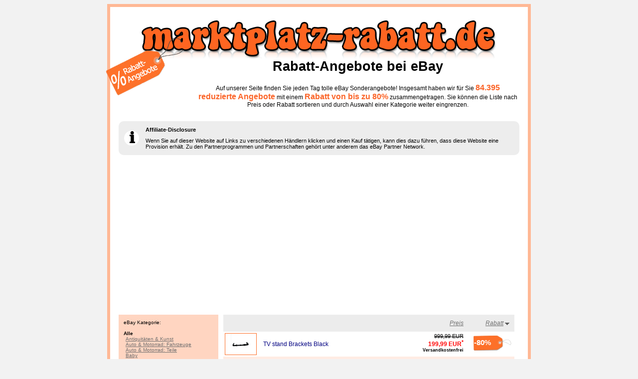

--- FILE ---
content_type: text/html; charset=iso-8859-1
request_url: https://www.marktplatz-rabatt.de/index.php?sortby=price_desc&category=99&page=8
body_size: 6278
content:
<!DOCTYPE HTML PUBLIC "-//W3C//DTD HTML 4.01 Transitional//EN"
"http://www.w3.org/TR/html4/loose.dtd"> 
<html>
<head>
<title>Rabatt-Angebote bei eBay</title>
<meta name="author" content="Elmar Denkmann">
<meta name="keywords" content="ebay rabattangebote rabatt sonderangebote reduziert prozente rabattsuche sales">
<meta name="description" content="Tag für Tag schlummern über 1 Mio. Sonderangebote mit einem Rabatt von bis zu 60 Prozent auf eBay! Mit unserem Tool finden Sie diese Angebote schnell und einfach!">
<meta name="robots" content="noarchive">
<meta http-equiv="content-type" content="text/html; charset=ISO-8859-1">
<meta http-equiv="Content-Style-Type" content="text/css">
<link rel="icon" type="image/icon" href="https://www.marktplatz-rabatt.de/favicon.ico">
<link rel="shortcut icon" type="image/icon" href="https://www.marktplatz-rabatt.de/favicon.ico">
<link rel="stylesheet" type="text/css" href="stylemain.css">




<script src="https://cloud.ccm19.de/app.js?apiKey=1acbc4b4b4275e1ab46d46e94ef44ace0d2216d1a5d15ba0&amp;domain=6203e9d162eb6b0267152c93" referrerpolicy="origin"></script>



<script async src="https://pagead2.googlesyndication.com/pagead/js/adsbygoogle.js?client=ca-pub-4273414139073679" crossorigin="anonymous"></script>
     

</head>

<body text="#000000" bgcolor="#f2f2f2" link="#0000CC" alink="#0000FF" vlink="#0000EF">


<table class="BG-BORDER" cellpadding="15" width="850" align="center">
<tr>
<td valign="top" align="center">

<a href="index.php"><img src="pics/marktplatz-rabatt_title.gif" border=0 width=712 height=77 alt="marktplatz-rabatt.de" title="marktplatz-rabatt.de" style="margin-top:10px; margin-bottom:0px;"></a>


<img src='pics/rabattbig.png' width=156 height=115 alt='Rabatt Angebote bei eBay' align='left' style='position:relative; top:-42px; left:-26px;'><h1 style='margin-top:0px;'>Rabatt-Angebote bei eBay</h1><div style='text-align:left;'><div style='text-align:center;'><p>Auf unserer Seite finden Sie jeden Tag tolle eBay Sonderangebote! Insgesamt haben wir für Sie <span class='big'>84.395 reduzierte Angebote</span> mit einem <span class='big'>Rabatt von bis zu 80%</span> zusammengetragen. Sie können die Liste nach Preis oder Rabatt sortieren und durch Auswahl einer Kategorie weiter eingrenzen.<br><br></div><table border=0 style='background-color:#EDEDED; border-radius:10px; padding:8px; margin-top:10px; margin-bottom:20px;'><tr><td><div style='font-size:30px; font-weight:bold; margin-right:10px; border:solid 0px; border-radius:50%; background-color:#ffffff; color:#000000; width:30px; height:30px; display:flex; align-items:center; justify-content:center;'>&#8505;</div></td><td style='vertical-align:top; font-size:11px; padding-left:0px; padding-right:10px;'><b>Affiliate-Disclosure</b><div style='margin-top:10px;'>Wenn Sie auf dieser Website auf Links zu verschiedenen Händlern klicken und einen Kauf tätigen, kann dies dazu führen, dass diese Website eine Provision erhält. Zu den Partnerprogrammen und Partnerschaften gehört unter anderem das eBay Partner Network.</div></td></tr></table><table border=0 cellpadding=0 cellspacing=0 width="100%"><tr><td valign="top" style="font-size:10px; background-color:#FFD5C1; padding:10px;" width=180>eBay Kategorie:<br><br><span class='nobreak'><span style='padding-left:0px;'><b>Alle</b></span></span><br><span class='nobreak'><span style='padding-left:4px;'><a href='index.php?sortby=price_desc&category=353'>Antiquitäten &amp; Kunst</a></span></span><br><span class='nobreak'><span style='padding-left:4px;'><a href='index.php?sortby=price_desc&category=9800'>Auto &amp; Motorrad: Fahrzeuge</a></span></span><br><span class='nobreak'><span style='padding-left:4px;'><a href='index.php?sortby=price_desc&category=131090'>Auto &amp; Motorrad: Teile</a></span></span><br><span class='nobreak'><span style='padding-left:4px;'><a href='index.php?sortby=price_desc&category=2984'>Baby</a></span></span><br><span class='nobreak'><span style='padding-left:4px;'><a href='index.php?sortby=price_desc&category=14339'>Bastel- &amp; Künstlerbedarf</a></span></span><br><span class='nobreak'><span style='padding-left:4px;'><a href='index.php?sortby=price_desc&category=26395'>Beauty &amp; Gesundheit</a></span></span><br><span class='nobreak'><span style='padding-left:4px;'><a href='index.php?sortby=price_desc&category=260'>Briefmarken</a></span></span><br><span class='nobreak'><span style='padding-left:4px;'><a href='index.php?sortby=price_desc&category=267'>Bücher &amp; Zeitschriften</a></span></span><br><span class='nobreak'><span style='padding-left:4px;'><a href='index.php?sortby=price_desc&category=9815'>Büro &amp; Schreibwaren</a></span></span><br><span class='nobreak'><span style='padding-left:4px;'><a href='index.php?sortby=price_desc&category=12576'>Business &amp; Industrie</a></span></span><br><span class='nobreak'><span style='padding-left:4px;'><a href='index.php?sortby=price_desc&category=58058'>Computer, Tablets &amp; Netzwerk</a></span></span><br><span class='nobreak'><span style='padding-left:4px;'><a href='index.php?sortby=price_desc&category=14308'>Feinschmecker</a></span></span><br><span class='nobreak'><span style='padding-left:4px;'><a href='index.php?sortby=price_desc&category=11232'>Filme &amp; Serien</a></span></span><br><span class='nobreak'><span style='padding-left:4px;'><a href='index.php?sortby=price_desc&category=625'>Foto &amp; Camcorder</a></span></span><br><span class='nobreak'><span style='padding-left:4px;'><a href='index.php?sortby=price_desc&category=159912'>Garten &amp; Terrasse</a></span></span><br><span class='nobreak'><span style='padding-left:4px;'><a href='index.php?sortby=price_desc&category=15032'>Handys &amp; Kommunikation</a></span></span><br><span class='nobreak'><span style='padding-left:4px;'><a href='index.php?sortby=price_desc&category=20710'>Haushaltsgeräte</a></span></span><br><span class='nobreak'><span style='padding-left:4px;'><a href='index.php?sortby=price_desc&category=1281'>Haustierbedarf</a></span></span><br><span class='nobreak'><span style='padding-left:4px;'><a href='index.php?sortby=price_desc&category=3187'>Heimwerker</a></span></span><br><span class='nobreak'><span style='padding-left:4px;'><a href='index.php?sortby=price_desc&category=10542'>Immobilien</a></span></span><br><span class='nobreak'><span style='padding-left:4px;'><a href='index.php?sortby=price_desc&category=11450'>Kleidung &amp; Accessoires</a></span></span><br><span class='nobreak'><span style='padding-left:4px;'><a href='index.php?sortby=price_desc&category=22128'>Modellbau</a></span></span><br><span class='nobreak'><span style='padding-left:4px;'><a href='index.php?sortby=price_desc&category=11700'>Möbel &amp; Wohnen</a></span></span><br><span class='nobreak'><span style='padding-left:4px;'><a href='index.php?sortby=price_desc&category=11116'>Münzen</a></span></span><br><span class='nobreak'><span style='padding-left:4px;'><a href='index.php?sortby=price_desc&category=11233'>Musik</a></span></span><br><span class='nobreak'><span style='padding-left:4px;'><a href='index.php?sortby=price_desc&category=619'>Musikinstrumente</a></span></span><br><span class='nobreak'><span style='padding-left:4px;'><a href='index.php?sortby=price_desc&category=1249'>PC- &amp; Videospiele</a></span></span><br><span class='nobreak'><span style='padding-left:4px;'><a href='index.php?sortby=price_desc&category=3252'>Reisen</a></span></span><br><span class='nobreak'><span style='padding-left:4px;'><a href='index.php?sortby=price_desc&category=1'>Sammeln &amp; Seltenes</a></span></span><br><span class='nobreak'><span style='padding-left:4px;'><a href='index.php?sortby=price_desc&category=220'>Spielzeug</a></span></span><br><span class='nobreak'><span style='padding-left:4px;'><a href='index.php?sortby=price_desc&category=888'>Sport</a></span></span><br><span class='nobreak'><span style='padding-left:4px;'><a href='index.php?sortby=price_desc&category=1305'>Tickets</a></span></span><br><span class='nobreak'><span style='padding-left:4px;'><a href='index.php?sortby=price_desc&category=293'>TV, Video &amp; Audio</a></span></span><br><span class='nobreak'><span style='padding-left:4px;'><a href='index.php?sortby=price_desc&category=281'>Uhren &amp; Schmuck</a></span></span><br><span class='nobreak'><span style='padding-left:4px;'><a href='index.php?sortby=price_desc&category=99'>Verschiedenes</a></span></span><br><br><br></td><td valign='top' style='padding-top:0px;padding-left:10px;padding-right:10px;'><table border=0 cellspacing=0 cellpadding=3 width="100%"><tr><td colspan=2 class='sorthead'>&nbsp;</td><td align='right' class='sorthead' style='padding-right:20px;'><a href="/index.php?category=0&sortby=price_desc"><em>Preis</em></a></td><td align='right' class='sorthead'><a href="/index.php?category=0&sortby=discount_asc"><em>Rabatt</em></a>&nbsp;<img src="pics/icon_down.gif" border=0 alt="Sortierung absteigend"></td></tr><tr bgcolor="#FFFFFF"><td style="padding-right:10px;"><div class="bild"><a href="https://www.ebay.de/itm/205513732483?mkrid=707-53477-19255-0&siteid=77&mkcid=1&campid=5336665996&customid=&toolid=10001&mkevt=1" target="_blank" rel="nofollow"><img src="https://i.ebayimg.com/00/s/MTAwMFgxMDAw/z/V9EAAOSwvB9oNWsX/$_10.JPG?set_id=880000500F" border=0 alt="TV stand Brackets Black" class="resize"></a></div></td><td style="padding-right:20px;"><a href="https://www.ebay.de/itm/205513732483?mkrid=707-53477-19255-0&siteid=77&mkcid=1&campid=5336665996&customid=&toolid=10001&mkevt=1" target="_blank" class="item" rel="nofollow">TV stand Brackets Black</a></td><td valign="top" style="padding-right:20px;" align="right"><span style="white-space:nowrap; text-decoration:line-through; font-size:11px;">999,99 EUR</span><br><span style="white-space:nowrap; font-weight:bold; color:red;">199,99 EUR<sup>*</sup></span><br><span style="white-space:nowrap; font-weight:bold; font-size:9px;">Versandkostenfrei</span></td><td width=76 valign="top" style="background-image:url(pics/rabatt.gif); background-repeat:no-repeat; background-position:0px 8px;"><span style="white-space:nowrap; position:relative; top:10px; left:-2px; font-weight:bold; font-size:15px; color:#FFFFFF;">-80%</span></td></tr><tr bgcolor="#FFECE3"><td style="padding-right:10px;"><div class="bild"><a href="https://www.ebay.de/itm/175388897094?mkrid=707-53477-19255-0&siteid=77&mkcid=1&campid=5336665996&customid=&toolid=10001&mkevt=1" target="_blank" rel="nofollow"><img src="https://i.ebayimg.com/00/s/MTYwMFgxNjAw/z/ojIAAOSw2DdhXAMp/$_57.JPG?set_id=8800005007" border=0 alt="Shisha Mundstück 100% echtes Carbon 30cm - Bequemes und leichtes Mundstück" class="resize"></a></div></td><td style="padding-right:20px;"><a href="https://www.ebay.de/itm/175388897094?mkrid=707-53477-19255-0&siteid=77&mkcid=1&campid=5336665996&customid=&toolid=10001&mkevt=1" target="_blank" class="item" rel="nofollow">Shisha Mundstück 100% echtes Carbon 30cm - Bequemes und leichtes Mundstück</a><br><a href="https://www.ebay.de/itm/175388897094?mkrid=707-53477-19255-0&siteid=77&mkcid=1&campid=5336665996&customid=&toolid=10001&mkevt=1" target="_blank" class="item" rel="nofollow"><span style="font-size:10px; color:#808080;">&#9989;BEQUEM &amp; FEDERLEICHT&#9989;EDLES DESIGN&#9989;PERFEKTES GE</span></a></td><td valign="top" style="padding-right:20px;" align="right"><span style="white-space:nowrap; text-decoration:line-through; font-size:11px;">9,99 EUR</span><br><span style="white-space:nowrap; font-weight:bold; color:red;">2,00 EUR<sup>*</sup></span><br><span style="white-space:nowrap; font-size:9px;">zzgl. 2,99 EUR Versand</span></td><td width=76 valign="top" style="background-image:url(pics/rabatt.gif); background-repeat:no-repeat; background-position:0px 8px;"><span style="white-space:nowrap; position:relative; top:10px; left:-2px; font-weight:bold; font-size:15px; color:#FFFFFF;">-80%</span></td></tr><tr bgcolor="#FFFFFF"><td style="padding-right:10px;"><div class="bild"><a href="https://www.ebay.de/itm/175388897103?mkrid=707-53477-19255-0&siteid=77&mkcid=1&campid=5336665996&customid=&toolid=10001&mkevt=1" target="_blank" rel="nofollow"><img src="https://i.ebayimg.com/00/s/MTYwMFgxNjAw/z/06IAAOSwnzJhHhE-/$_57.JPG?set_id=8800005007" border=0 alt="Shishaschlauch Wasserpfeife Silikonschlauch 150cm Auswahl in 26 Farben &amp; Mustern" class="resize"></a></div></td><td style="padding-right:20px;"><a href="https://www.ebay.de/itm/175388897103?mkrid=707-53477-19255-0&siteid=77&mkcid=1&campid=5336665996&customid=&toolid=10001&mkevt=1" target="_blank" class="item" rel="nofollow">Shishaschlauch Wasserpfeife Silikonschlauch 150cm Auswahl in 26 Farben &amp; Mustern</a><br><a href="https://www.ebay.de/itm/175388897103?mkrid=707-53477-19255-0&siteid=77&mkcid=1&campid=5336665996&customid=&toolid=10001&mkevt=1" target="_blank" class="item" rel="nofollow"><span style="font-size:10px; color:#808080;">&#9989; FÜR JEDE SHISHA GEEIGNET&#9989;ANTI-SCHMUTZ SILIKONSCHLAU</span></a></td><td valign="top" style="padding-right:20px;" align="right"><span style="white-space:nowrap; text-decoration:line-through; font-size:11px;">8,99 EUR</span><br><span style="white-space:nowrap; font-weight:bold; color:red;">1,89 EUR<sup>*</sup></span><br><span style="white-space:nowrap; font-size:9px;">zzgl. 2,89 EUR Versand</span></td><td width=76 valign="top" style="background-image:url(pics/rabatt.gif); background-repeat:no-repeat; background-position:0px 8px;"><span style="white-space:nowrap; position:relative; top:10px; left:-2px; font-weight:bold; font-size:15px; color:#FFFFFF;">-79%</span></td></tr><tr bgcolor="#FFECE3"><td style="padding-right:10px;"><div class="bild"><a href="https://www.ebay.de/itm/175388897096?mkrid=707-53477-19255-0&siteid=77&mkcid=1&campid=5336665996&customid=&toolid=10001&mkevt=1" target="_blank" rel="nofollow"><img src="https://i.ebayimg.com/00/s/MTYwMFgxNjAw/z/l6MAAOSw5qRhYDeX/$_57.JPG?set_id=8800005007" border=0 alt="Shisha Mundstück Glas Edles Glasmundstück aus Mundgeblasenen Kristastallglas" class="resize"></a></div></td><td style="padding-right:20px;"><a href="https://www.ebay.de/itm/175388897096?mkrid=707-53477-19255-0&siteid=77&mkcid=1&campid=5336665996&customid=&toolid=10001&mkevt=1" target="_blank" class="item" rel="nofollow">Shisha Mundstück Glas Edles Glasmundstück aus Mundgeblasenen Kristastallglas</a><br><a href="https://www.ebay.de/itm/175388897096?mkrid=707-53477-19255-0&siteid=77&mkcid=1&campid=5336665996&customid=&toolid=10001&mkevt=1" target="_blank" class="item" rel="nofollow"><span style="font-size:10px; color:#808080;">&#9989;MASSIVES MUNDSTÜCK&#9989;UNIVERSAL GEEIGNET&#9989;EDLES DE</span></a></td><td valign="top" style="padding-right:20px;" align="right"><span style="white-space:nowrap; text-decoration:line-through; font-size:11px;">9,99 EUR</span><br><span style="white-space:nowrap; font-weight:bold; color:red;">2,10 EUR<sup>*</sup></span><br><span style="white-space:nowrap; font-size:9px;">zzgl. 2,99 EUR Versand</span></td><td width=76 valign="top" style="background-image:url(pics/rabatt.gif); background-repeat:no-repeat; background-position:0px 8px;"><span style="white-space:nowrap; position:relative; top:10px; left:-2px; font-weight:bold; font-size:15px; color:#FFFFFF;">-79%</span></td></tr><tr bgcolor="#FFFFFF"><td style="padding-right:10px;"><div class="bild"><a href="https://www.ebay.de/itm/175388897093?mkrid=707-53477-19255-0&siteid=77&mkcid=1&campid=5336665996&customid=&toolid=10001&mkevt=1" target="_blank" rel="nofollow"><img src="https://i.ebayimg.com/00/s/MTUwMFgxNTAw/z/ry8AAOSwmGxhXDBc/$_57.JPG?set_id=8800005007" border=0 alt="Shisha Mundstück Aluminium -Bequemes &amp; edles X-Cut Mundstück 30cm Shisha Zubehör" class="resize"></a></div></td><td style="padding-right:20px;"><a href="https://www.ebay.de/itm/175388897093?mkrid=707-53477-19255-0&siteid=77&mkcid=1&campid=5336665996&customid=&toolid=10001&mkevt=1" target="_blank" class="item" rel="nofollow">Shisha Mundstück Aluminium -Bequemes &amp; edles X-Cut Mundstück 30cm Shisha Zubehör</a></td><td valign="top" style="padding-right:20px;" align="right"><span style="white-space:nowrap; text-decoration:line-through; font-size:11px;">9,99 EUR</span><br><span style="white-space:nowrap; font-weight:bold; color:red;">2,10 EUR<sup>*</sup></span><br><span style="white-space:nowrap; font-size:9px;">zzgl. 2,99 EUR Versand</span></td><td width=76 valign="top" style="background-image:url(pics/rabatt.gif); background-repeat:no-repeat; background-position:0px 8px;"><span style="white-space:nowrap; position:relative; top:10px; left:-2px; font-weight:bold; font-size:15px; color:#FFFFFF;">-79%</span></td></tr><tr bgcolor="#FFECE3"><td style="padding-right:10px;"><div class="bild"><a href="https://www.ebay.de/itm/175388897092?mkrid=707-53477-19255-0&siteid=77&mkcid=1&campid=5336665996&customid=&toolid=10001&mkevt=1" target="_blank" rel="nofollow"><img src="https://i.ebayimg.com/00/s/MTUwMFgxNTAw/z/lLIAAOSwLsljX4f-/$_57.JPG?set_id=8800005007" border=0 alt="Shisha Phunnel Stopfen mit Lochstecher 2in1 Edles Epoxidharz mit Edelstahl" class="resize"></a></div></td><td style="padding-right:20px;"><a href="https://www.ebay.de/itm/175388897092?mkrid=707-53477-19255-0&siteid=77&mkcid=1&campid=5336665996&customid=&toolid=10001&mkevt=1" target="_blank" class="item" rel="nofollow">Shisha Phunnel Stopfen mit Lochstecher 2in1 Edles Epoxidharz mit Edelstahl</a></td><td valign="top" style="padding-right:20px;" align="right"><span style="white-space:nowrap; text-decoration:line-through; font-size:11px;">4,99 EUR</span><br><span style="white-space:nowrap; font-weight:bold; color:red;">1,05 EUR<sup>*</sup></span><br><span style="white-space:nowrap; font-size:9px;">zzgl. 2,99 EUR Versand</span></td><td width=76 valign="top" style="background-image:url(pics/rabatt.gif); background-repeat:no-repeat; background-position:0px 8px;"><span style="white-space:nowrap; position:relative; top:10px; left:-2px; font-weight:bold; font-size:15px; color:#FFFFFF;">-79%</span></td></tr><tr bgcolor="#FFFFFF"><td style="padding-right:10px;"><div class="bild"><a href="https://www.ebay.de/itm/175388897084?mkrid=707-53477-19255-0&siteid=77&mkcid=1&campid=5336665996&customid=&toolid=10001&mkevt=1" target="_blank" rel="nofollow"><img src="https://i.ebayimg.com/00/s/MTYwMFgxNjAw/z/MVkAAOSwx1BhWswd/$_57.JPG?set_id=8800005007" border=0 alt="Shisha Mundstück aus edlem Epoxidharz Shisha-Hygienemundstück Wiederverwendbar" class="resize"></a></div></td><td style="padding-right:20px;"><a href="https://www.ebay.de/itm/175388897084?mkrid=707-53477-19255-0&siteid=77&mkcid=1&campid=5336665996&customid=&toolid=10001&mkevt=1" target="_blank" class="item" rel="nofollow">Shisha Mundstück aus edlem Epoxidharz Shisha-Hygienemundstück Wiederverwendbar</a><br><a href="https://www.ebay.de/itm/175388897084?mkrid=707-53477-19255-0&siteid=77&mkcid=1&campid=5336665996&customid=&toolid=10001&mkevt=1" target="_blank" class="item" rel="nofollow"><span style="font-size:10px; color:#808080;">&#9989;HYGIENISCHER GENUSS&#9989;FÜR JEDES MUNDSTÜCK GEEIGNET</span></a></td><td valign="top" style="padding-right:20px;" align="right"><span style="white-space:nowrap; text-decoration:line-through; font-size:11px;">7,99 EUR</span><br><span style="white-space:nowrap; font-weight:bold; color:red;">1,68 EUR<sup>*</sup></span><br><span style="white-space:nowrap; font-size:9px;">zzgl. 2,99 EUR Versand</span></td><td width=76 valign="top" style="background-image:url(pics/rabatt.gif); background-repeat:no-repeat; background-position:0px 8px;"><span style="white-space:nowrap; position:relative; top:10px; left:-2px; font-weight:bold; font-size:15px; color:#FFFFFF;">-79%</span></td></tr><tr bgcolor="#FFECE3"><td style="padding-right:10px;"><div class="bild"><a href="https://www.ebay.de/itm/175388897079?mkrid=707-53477-19255-0&siteid=77&mkcid=1&campid=5336665996&customid=&toolid=10001&mkevt=1" target="_blank" rel="nofollow"><img src="https://i.ebayimg.com/00/s/MTUwMFgxNTAw/z/r04AAOSwWNBi48bu/$_57.JPG?set_id=8800005007" border=0 alt="Shisha Kopf Set Glasierter Premium Shisha Kopf made with love in der EU" class="resize"></a></div></td><td style="padding-right:20px;"><a href="https://www.ebay.de/itm/175388897079?mkrid=707-53477-19255-0&siteid=77&mkcid=1&campid=5336665996&customid=&toolid=10001&mkevt=1" target="_blank" class="item" rel="nofollow">Shisha Kopf Set Glasierter Premium Shisha Kopf made with love in der EU</a><br><a href="https://www.ebay.de/itm/175388897079?mkrid=707-53477-19255-0&siteid=77&mkcid=1&campid=5336665996&customid=&toolid=10001&mkevt=1" target="_blank" class="item" rel="nofollow"><span style="font-size:10px; color:#808080;">&#9989;ECHTE HANDARBEIT&#9989;120 MIN RIESIGE RAUCHWOLKEN</span></a></td><td valign="top" style="padding-right:20px;" align="right"><span style="white-space:nowrap; text-decoration:line-through; font-size:11px;">19,99 EUR</span><br><span style="white-space:nowrap; font-weight:bold; color:red;">4,20 EUR<sup>*</sup></span><br><span style="white-space:nowrap; font-size:9px;">zzgl. 3,99 EUR Versand</span></td><td width=76 valign="top" style="background-image:url(pics/rabatt.gif); background-repeat:no-repeat; background-position:0px 8px;"><span style="white-space:nowrap; position:relative; top:10px; left:-2px; font-weight:bold; font-size:15px; color:#FFFFFF;">-79%</span></td></tr><tr bgcolor="#FFFFFF"><td style="padding-right:10px;"><div class="bild"><a href="https://www.ebay.de/itm/175388897061?mkrid=707-53477-19255-0&siteid=77&mkcid=1&campid=5336665996&customid=&toolid=10001&mkevt=1" target="_blank" rel="nofollow"><img src="https://i.ebayimg.com/00/s/MTYwMFgxNjAw/z/IqYAAOSwTAxheTww/$_57.JPG?set_id=8800005007" border=0 alt="Shisha Sieb für Tonkopf &amp; Steinkopf perfekt geeignet -Shisha Kopf Sieb Edelstahl" class="resize"></a></div></td><td style="padding-right:20px;"><a href="https://www.ebay.de/itm/175388897061?mkrid=707-53477-19255-0&siteid=77&mkcid=1&campid=5336665996&customid=&toolid=10001&mkevt=1" target="_blank" class="item" rel="nofollow">Shisha Sieb für Tonkopf &amp; Steinkopf perfekt geeignet -Shisha Kopf Sieb Edelstahl</a><br><a href="https://www.ebay.de/itm/175388897061?mkrid=707-53477-19255-0&siteid=77&mkcid=1&campid=5336665996&customid=&toolid=10001&mkevt=1" target="_blank" class="item" rel="nofollow"><span style="font-size:10px; color:#808080;">MEGA SALE! APRIL AKTION! NUR SOLANGE DER VORRAT REICHT!</span></a></td><td valign="top" style="padding-right:20px;" align="right"><span style="white-space:nowrap; text-decoration:line-through; font-size:11px;">4,99 EUR</span><br><span style="white-space:nowrap; font-weight:bold; color:red;">1,05 EUR<sup>*</sup></span><br><span style="white-space:nowrap; font-size:9px;">zzgl. 2,99 EUR Versand</span></td><td width=76 valign="top" style="background-image:url(pics/rabatt.gif); background-repeat:no-repeat; background-position:0px 8px;"><span style="white-space:nowrap; position:relative; top:10px; left:-2px; font-weight:bold; font-size:15px; color:#FFFFFF;">-79%</span></td></tr><tr bgcolor="#FFECE3"><td style="padding-right:10px;"><div class="bild"><a href="https://www.ebay.de/itm/175388897051?mkrid=707-53477-19255-0&siteid=77&mkcid=1&campid=5336665996&customid=&toolid=10001&mkevt=1" target="_blank" rel="nofollow"><img src="https://i.ebayimg.com/00/s/MTUwMFgxNTAw/z/O-wAAOSwS0Ni48IB/$_57.JPG?set_id=8800005007" border=0 alt="Shisha Kopf Phunnel  Glasierter Premium Phunnel Kopf mit gratis Shisha Zubehör" class="resize"></a></div></td><td style="padding-right:20px;"><a href="https://www.ebay.de/itm/175388897051?mkrid=707-53477-19255-0&siteid=77&mkcid=1&campid=5336665996&customid=&toolid=10001&mkevt=1" target="_blank" class="item" rel="nofollow">Shisha Kopf Phunnel  Glasierter Premium Phunnel Kopf mit gratis Shisha Zubehör</a><br><a href="https://www.ebay.de/itm/175388897051?mkrid=707-53477-19255-0&siteid=77&mkcid=1&campid=5336665996&customid=&toolid=10001&mkevt=1" target="_blank" class="item" rel="nofollow"><span style="font-size:10px; color:#808080;">&#9989;geniale Rauchentwicklung&#9989;Made with Love in der EU</span></a></td><td valign="top" style="padding-right:20px;" align="right"><span style="white-space:nowrap; text-decoration:line-through; font-size:11px;">24,99 EUR</span><br><span style="white-space:nowrap; font-weight:bold; color:red;">5,25 EUR<sup>*</sup></span><br><span style="white-space:nowrap; font-size:9px;">zzgl. 3,99 EUR Versand</span></td><td width=76 valign="top" style="background-image:url(pics/rabatt.gif); background-repeat:no-repeat; background-position:0px 8px;"><span style="white-space:nowrap; position:relative; top:10px; left:-2px; font-weight:bold; font-size:15px; color:#FFFFFF;">-79%</span></td></tr><tr bgcolor="#FFFFFF"><td style="padding-right:10px;"><div class="bild"><a href="https://www.ebay.de/itm/386976551353?mkrid=707-53477-19255-0&siteid=77&mkcid=1&campid=5336665996&customid=&toolid=10001&mkevt=1" target="_blank" rel="nofollow"><img src="https://i.ebayimg.com/00/s/OTYwWDcyMA==/z/rdgAAOSwl9ZkCMZ7/$_57.JPG?set_id=880000500F" border=0 alt="Disney Eiskönigin - Frozen - 3D Rucksack,  Tasche Größe: 31x25x10 cm" class="resize"></a></div></td><td style="padding-right:20px;"><a href="https://www.ebay.de/itm/386976551353?mkrid=707-53477-19255-0&siteid=77&mkcid=1&campid=5336665996&customid=&toolid=10001&mkevt=1" target="_blank" class="item" rel="nofollow">Disney Eiskönigin - Frozen - 3D Rucksack,  Tasche Größe: 31x25x10 cm</a></td><td valign="top" style="padding-right:20px;" align="right"><span style="white-space:nowrap; text-decoration:line-through; font-size:11px;">24,99 EUR</span><br><span style="white-space:nowrap; font-weight:bold; color:red;">6,25 EUR<sup>*</sup></span><br><span style="white-space:nowrap; font-size:9px;">zzgl. 5,69 EUR Versand</span></td><td width=76 valign="top" style="background-image:url(pics/rabatt.gif); background-repeat:no-repeat; background-position:0px 8px;"><span style="white-space:nowrap; position:relative; top:10px; left:-2px; font-weight:bold; font-size:15px; color:#FFFFFF;">-75%</span></td></tr><tr bgcolor="#FFECE3"><td style="padding-right:10px;"><div class="bild"><a href="https://www.ebay.de/itm/386839099364?mkrid=707-53477-19255-0&siteid=77&mkcid=1&campid=5336665996&customid=&toolid=10001&mkevt=1" target="_blank" rel="nofollow"><img src="https://i.ebayimg.com/00/s/MTMzNFgxNjAw/z/5xQAAOSwXWtl6MBo/$_57.PNG?set_id=880000500F" border=0 alt="Disney - Princess - Kinder Plüsch Rucksack - 26 x 33 cm - 100 % Polyester" class="resize"></a></div></td><td style="padding-right:20px;"><a href="https://www.ebay.de/itm/386839099364?mkrid=707-53477-19255-0&siteid=77&mkcid=1&campid=5336665996&customid=&toolid=10001&mkevt=1" target="_blank" class="item" rel="nofollow">Disney - Princess - Kinder Plüsch Rucksack - 26 x 33 cm - 100 % Polyester</a></td><td valign="top" style="padding-right:20px;" align="right"><span style="white-space:nowrap; text-decoration:line-through; font-size:11px;">9,99 EUR</span><br><span style="white-space:nowrap; font-weight:bold; color:red;">2,50 EUR<sup>*</sup></span><br><span style="white-space:nowrap; font-size:9px;">zzgl. 5,69 EUR Versand</span></td><td width=76 valign="top" style="background-image:url(pics/rabatt.gif); background-repeat:no-repeat; background-position:0px 8px;"><span style="white-space:nowrap; position:relative; top:10px; left:-2px; font-weight:bold; font-size:15px; color:#FFFFFF;">-75%</span></td></tr><tr bgcolor="#FFFFFF"><td style="padding-right:10px;"><div class="bild"><a href="https://www.ebay.de/itm/386839085201?mkrid=707-53477-19255-0&siteid=77&mkcid=1&campid=5336665996&customid=&toolid=10001&mkevt=1" target="_blank" rel="nofollow"><img src="https://i.ebayimg.com/00/s/MTYwMFgxNjAw/z/qEUAAOSwyvZl6L7t/$_57.PNG?set_id=880000500F" border=0 alt="Disney - Cars - Kinder Plüsch Rucksack - 26 x 33 cm - 100 % Polyester" class="resize"></a></div></td><td style="padding-right:20px;"><a href="https://www.ebay.de/itm/386839085201?mkrid=707-53477-19255-0&siteid=77&mkcid=1&campid=5336665996&customid=&toolid=10001&mkevt=1" target="_blank" class="item" rel="nofollow">Disney - Cars - Kinder Plüsch Rucksack - 26 x 33 cm - 100 % Polyester</a></td><td valign="top" style="padding-right:20px;" align="right"><span style="white-space:nowrap; text-decoration:line-through; font-size:11px;">9,99 EUR</span><br><span style="white-space:nowrap; font-weight:bold; color:red;">2,50 EUR<sup>*</sup></span><br><span style="white-space:nowrap; font-size:9px;">zzgl. 5,69 EUR Versand</span></td><td width=76 valign="top" style="background-image:url(pics/rabatt.gif); background-repeat:no-repeat; background-position:0px 8px;"><span style="white-space:nowrap; position:relative; top:10px; left:-2px; font-weight:bold; font-size:15px; color:#FFFFFF;">-75%</span></td></tr><tr bgcolor="#FFECE3"><td style="padding-right:10px;"><div class="bild"><a href="https://www.ebay.de/itm/386839058371?mkrid=707-53477-19255-0&siteid=77&mkcid=1&campid=5336665996&customid=&toolid=10001&mkevt=1" target="_blank" rel="nofollow"><img src="https://i.ebayimg.com/00/s/MTYwMFgxMzY4/z/pToAAOSwzaBl6L2y/$_57.PNG?set_id=880000500F" border=0 alt="Nickelodeon - Minions - Kinder Rucksack - inkl. Schreibset - 100 % Polyester" class="resize"></a></div></td><td style="padding-right:20px;"><a href="https://www.ebay.de/itm/386839058371?mkrid=707-53477-19255-0&siteid=77&mkcid=1&campid=5336665996&customid=&toolid=10001&mkevt=1" target="_blank" class="item" rel="nofollow">Nickelodeon - Minions - Kinder Rucksack - inkl. Schreibset - 100 % Polyester</a></td><td valign="top" style="padding-right:20px;" align="right"><span style="white-space:nowrap; text-decoration:line-through; font-size:11px;">9,99 EUR</span><br><span style="white-space:nowrap; font-weight:bold; color:red;">2,50 EUR<sup>*</sup></span><br><span style="white-space:nowrap; font-size:9px;">zzgl. 5,69 EUR Versand</span></td><td width=76 valign="top" style="background-image:url(pics/rabatt.gif); background-repeat:no-repeat; background-position:0px 8px;"><span style="white-space:nowrap; position:relative; top:10px; left:-2px; font-weight:bold; font-size:15px; color:#FFFFFF;">-75%</span></td></tr><tr bgcolor="#FFFFFF"><td style="padding-right:10px;"><div class="bild"><a href="https://www.ebay.de/itm/386839042253?mkrid=707-53477-19255-0&siteid=77&mkcid=1&campid=5336665996&customid=&toolid=10001&mkevt=1" target="_blank" rel="nofollow"><img src="https://i.ebayimg.com/00/s/NzUwWDcyMA==/z/Jb0AAOSwXPpl6LxU/$_57.PNG?set_id=880000500F" border=0 alt="Disney - Minnie Maus - Kinder Rucksack - inkl. Schreibset - 100 % Polyester" class="resize"></a></div></td><td style="padding-right:20px;"><a href="https://www.ebay.de/itm/386839042253?mkrid=707-53477-19255-0&siteid=77&mkcid=1&campid=5336665996&customid=&toolid=10001&mkevt=1" target="_blank" class="item" rel="nofollow">Disney - Minnie Maus - Kinder Rucksack - inkl. Schreibset - 100 % Polyester</a></td><td valign="top" style="padding-right:20px;" align="right"><span style="white-space:nowrap; text-decoration:line-through; font-size:11px;">9,99 EUR</span><br><span style="white-space:nowrap; font-weight:bold; color:red;">2,50 EUR<sup>*</sup></span><br><span style="white-space:nowrap; font-size:9px;">zzgl. 5,69 EUR Versand</span></td><td width=76 valign="top" style="background-image:url(pics/rabatt.gif); background-repeat:no-repeat; background-position:0px 8px;"><span style="white-space:nowrap; position:relative; top:10px; left:-2px; font-weight:bold; font-size:15px; color:#FFFFFF;">-75%</span></td></tr><tr bgcolor="#FFECE3"><td style="padding-right:10px;"><div class="bild"><a href="https://www.ebay.de/itm/386839031008?mkrid=707-53477-19255-0&siteid=77&mkcid=1&campid=5336665996&customid=&toolid=10001&mkevt=1" target="_blank" rel="nofollow"><img src="https://i.ebayimg.com/00/s/NzkyWDcxOA==/z/cE4AAOSwjWNl6LtS/$_57.JPG?set_id=880000500F" border=0 alt="Disney - Soy Luna - Kinder Rucksack - Größe 31 x 26 cm - 100 % Polyester" class="resize"></a></div></td><td style="padding-right:20px;"><a href="https://www.ebay.de/itm/386839031008?mkrid=707-53477-19255-0&siteid=77&mkcid=1&campid=5336665996&customid=&toolid=10001&mkevt=1" target="_blank" class="item" rel="nofollow">Disney - Soy Luna - Kinder Rucksack - Größe 31 x 26 cm - 100 % Polyester</a></td><td valign="top" style="padding-right:20px;" align="right"><span style="white-space:nowrap; text-decoration:line-through; font-size:11px;">9,99 EUR</span><br><span style="white-space:nowrap; font-weight:bold; color:red;">2,50 EUR<sup>*</sup></span><br><span style="white-space:nowrap; font-size:9px;">zzgl. 5,69 EUR Versand</span></td><td width=76 valign="top" style="background-image:url(pics/rabatt.gif); background-repeat:no-repeat; background-position:0px 8px;"><span style="white-space:nowrap; position:relative; top:10px; left:-2px; font-weight:bold; font-size:15px; color:#FFFFFF;">-75%</span></td></tr><tr bgcolor="#FFFFFF"><td style="padding-right:10px;"><div class="bild"><a href="https://www.ebay.de/itm/386838944509?mkrid=707-53477-19255-0&siteid=77&mkcid=1&campid=5336665996&customid=&toolid=10001&mkevt=1" target="_blank" rel="nofollow"><img src="https://i.ebayimg.com/00/s/MTYwMFgxMjEx/z/0YgAAOSwfwJl6LGd/$_57.JPG?set_id=880000500F" border=0 alt="Disney - Frozen -  Rucksack/ Schultasche - Größe 37 cm x 27 cm - 100 % Polyester" class="resize"></a></div></td><td style="padding-right:20px;"><a href="https://www.ebay.de/itm/386838944509?mkrid=707-53477-19255-0&siteid=77&mkcid=1&campid=5336665996&customid=&toolid=10001&mkevt=1" target="_blank" class="item" rel="nofollow">Disney - Frozen -  Rucksack/ Schultasche - Größe 37 cm x 27 cm - 100 % Polyester</a></td><td valign="top" style="padding-right:20px;" align="right"><span style="white-space:nowrap; text-decoration:line-through; font-size:11px;">19,99 EUR</span><br><span style="white-space:nowrap; font-weight:bold; color:red;">5,00 EUR<sup>*</sup></span><br><span style="white-space:nowrap; font-size:9px;">zzgl. 5,69 EUR Versand</span></td><td width=76 valign="top" style="background-image:url(pics/rabatt.gif); background-repeat:no-repeat; background-position:0px 8px;"><span style="white-space:nowrap; position:relative; top:10px; left:-2px; font-weight:bold; font-size:15px; color:#FFFFFF;">-75%</span></td></tr><tr bgcolor="#FFECE3"><td style="padding-right:10px;"><div class="bild"><a href="https://www.ebay.de/itm/386837919261?mkrid=707-53477-19255-0&siteid=77&mkcid=1&campid=5336665996&customid=&toolid=10001&mkevt=1" target="_blank" rel="nofollow"><img src="https://i.ebayimg.com/00/s/MTYwMFgxMjgz/z/EzcAAOSw99ll6D0p/$_57.JPG?set_id=880000500F" border=0 alt="Disney - Cars -  Rucksack/ Schultasche - Größe 37 cm x 27 cm - 100 % Polyester" class="resize"></a></div></td><td style="padding-right:20px;"><a href="https://www.ebay.de/itm/386837919261?mkrid=707-53477-19255-0&siteid=77&mkcid=1&campid=5336665996&customid=&toolid=10001&mkevt=1" target="_blank" class="item" rel="nofollow">Disney - Cars -  Rucksack/ Schultasche - Größe 37 cm x 27 cm - 100 % Polyester</a></td><td valign="top" style="padding-right:20px;" align="right"><span style="white-space:nowrap; text-decoration:line-through; font-size:11px;">19,99 EUR</span><br><span style="white-space:nowrap; font-weight:bold; color:red;">5,00 EUR<sup>*</sup></span><br><span style="white-space:nowrap; font-size:9px;">zzgl. 5,69 EUR Versand</span></td><td width=76 valign="top" style="background-image:url(pics/rabatt.gif); background-repeat:no-repeat; background-position:0px 8px;"><span style="white-space:nowrap; position:relative; top:10px; left:-2px; font-weight:bold; font-size:15px; color:#FFFFFF;">-75%</span></td></tr><tr bgcolor="#FFFFFF"><td style="padding-right:10px;"><div class="bild"><a href="https://www.ebay.de/itm/385467268839?mkrid=707-53477-19255-0&siteid=77&mkcid=1&campid=5336665996&customid=&toolid=10001&mkevt=1" target="_blank" rel="nofollow"><img src="https://i.ebayimg.com/00/s/OTYwWDcyMA==/z/nA8AAOSwMVFkCM1L/$_57.JPG?set_id=880000500F" border=0 alt="Disney  - Princess - 3D Kinder Rucksack,  Tasche - Größe: 31x25x10 cm" class="resize"></a></div></td><td style="padding-right:20px;"><a href="https://www.ebay.de/itm/385467268839?mkrid=707-53477-19255-0&siteid=77&mkcid=1&campid=5336665996&customid=&toolid=10001&mkevt=1" target="_blank" class="item" rel="nofollow">Disney  - Princess - 3D Kinder Rucksack,  Tasche - Größe: 31x25x10 cm</a></td><td valign="top" style="padding-right:20px;" align="right"><span style="white-space:nowrap; text-decoration:line-through; font-size:11px;">14,99 EUR</span><br><span style="white-space:nowrap; font-weight:bold; color:red;">3,75 EUR<sup>*</sup></span><br><span style="white-space:nowrap; font-size:9px;">zzgl. 5,69 EUR Versand</span></td><td width=76 valign="top" style="background-image:url(pics/rabatt.gif); background-repeat:no-repeat; background-position:0px 8px;"><span style="white-space:nowrap; position:relative; top:10px; left:-2px; font-weight:bold; font-size:15px; color:#FFFFFF;">-75%</span></td></tr><tr bgcolor="#FFECE3"><td style="padding-right:10px;"><div class="bild"><a href="https://www.ebay.de/itm/385465205533?mkrid=707-53477-19255-0&siteid=77&mkcid=1&campid=5336665996&customid=&toolid=10001&mkevt=1" target="_blank" rel="nofollow"><img src="https://i.ebayimg.com/00/s/NzIwWDk2MA==/z/DLkAAOSwkMNkB6Jg/$_57.JPG?set_id=880000500F" border=0 alt="Marvel - Avengers - 3D Kinder Rucksack - Größe 31x25x10 cm 100% Polyester" class="resize"></a></div></td><td style="padding-right:20px;"><a href="https://www.ebay.de/itm/385465205533?mkrid=707-53477-19255-0&siteid=77&mkcid=1&campid=5336665996&customid=&toolid=10001&mkevt=1" target="_blank" class="item" rel="nofollow">Marvel - Avengers - 3D Kinder Rucksack - Größe 31x25x10 cm 100% Polyester</a></td><td valign="top" style="padding-right:20px;" align="right"><span style="white-space:nowrap; text-decoration:line-through; font-size:11px;">14,99 EUR</span><br><span style="white-space:nowrap; font-weight:bold; color:red;">3,75 EUR<sup>*</sup></span><br><span style="white-space:nowrap; font-size:9px;">zzgl. 5,69 EUR Versand</span></td><td width=76 valign="top" style="background-image:url(pics/rabatt.gif); background-repeat:no-repeat; background-position:0px 8px;"><span style="white-space:nowrap; position:relative; top:10px; left:-2px; font-weight:bold; font-size:15px; color:#FFFFFF;">-75%</span></td></tr><tr bgcolor="#FFFFFF"><td style="padding-right:10px;"><div class="bild"><a href="https://www.ebay.de/itm/385465165499?mkrid=707-53477-19255-0&siteid=77&mkcid=1&campid=5336665996&customid=&toolid=10001&mkevt=1" target="_blank" rel="nofollow"><img src="https://i.ebayimg.com/00/s/NzIwWDcwNg==/z/P44AAOSwjzhkB32S/$_57.JPG?set_id=880000500F" border=0 alt="Disney - Princess -  Kinder Rucksack/ Tasche - Größe 30x25x12 cm" class="resize"></a></div></td><td style="padding-right:20px;"><a href="https://www.ebay.de/itm/385465165499?mkrid=707-53477-19255-0&siteid=77&mkcid=1&campid=5336665996&customid=&toolid=10001&mkevt=1" target="_blank" class="item" rel="nofollow">Disney - Princess -  Kinder Rucksack/ Tasche - Größe 30x25x12 cm</a></td><td valign="top" style="padding-right:20px;" align="right"><span style="white-space:nowrap; text-decoration:line-through; font-size:11px;">14,99 EUR</span><br><span style="white-space:nowrap; font-weight:bold; color:red;">3,75 EUR<sup>*</sup></span><br><span style="white-space:nowrap; font-size:9px;">zzgl. 5,69 EUR Versand</span></td><td width=76 valign="top" style="background-image:url(pics/rabatt.gif); background-repeat:no-repeat; background-position:0px 8px;"><span style="white-space:nowrap; position:relative; top:10px; left:-2px; font-weight:bold; font-size:15px; color:#FFFFFF;">-75%</span></td></tr><tr bgcolor="#FFECE3"><td style="padding-right:10px;"><div class="bild"><a href="https://www.ebay.de/itm/317638628950?mkrid=707-53477-19255-0&siteid=77&mkcid=1&campid=5336665996&customid=&toolid=10001&mkevt=1" target="_blank" rel="nofollow"><img src="https://i.ebayimg.com/00/s/ODAwWDgwMA==/z/~d4AAeSwdstpNvIF/$_1.JPG?set_id=880000500F" border=0 alt="Christmas Geschenktüte Gift Bag Tüte Box für Weihnachten Geschentasche" class="resize"></a></div></td><td style="padding-right:20px;"><a href="https://www.ebay.de/itm/317638628950?mkrid=707-53477-19255-0&siteid=77&mkcid=1&campid=5336665996&customid=&toolid=10001&mkevt=1" target="_blank" class="item" rel="nofollow">Christmas Geschenktüte Gift Bag Tüte Box für Weihnachten Geschentasche</a></td><td valign="top" style="padding-right:20px;" align="right"><span style="white-space:nowrap; text-decoration:line-through; font-size:11px;">46,99 EUR</span><br><span style="white-space:nowrap; font-weight:bold; color:red;">11,69 EUR<sup>*</sup></span><br><span style="white-space:nowrap; font-weight:bold; font-size:9px;">Versandkostenfrei</span></td><td width=76 valign="top" style="background-image:url(pics/rabatt.gif); background-repeat:no-repeat; background-position:0px 8px;"><span style="white-space:nowrap; position:relative; top:10px; left:-2px; font-weight:bold; font-size:15px; color:#FFFFFF;">-75%</span></td></tr><tr bgcolor="#FFFFFF"><td style="padding-right:10px;"><div class="bild"><a href="https://www.ebay.de/itm/136794082756?mkrid=707-53477-19255-0&siteid=77&mkcid=1&campid=5336665996&customid=&toolid=10001&mkevt=1" target="_blank" rel="nofollow"><img src="https://i.ebayimg.com/00/s/MTUwMFgxMDEx/z/~LMAAeSwKQNpKVae/$_10.JPG?set_id=880000500F" border=0 alt="Induktions Bluetooth Lautsprecher mit RGB,  Bluetooth 5.3 Non-Slip Base Tech Gift" class="resize"></a></div></td><td style="padding-right:20px;"><a href="https://www.ebay.de/itm/136794082756?mkrid=707-53477-19255-0&siteid=77&mkcid=1&campid=5336665996&customid=&toolid=10001&mkevt=1" target="_blank" class="item" rel="nofollow">Induktions Bluetooth Lautsprecher mit RGB,  Bluetooth 5.3 Non-Slip Base Tech Gift</a></td><td valign="top" style="padding-right:20px;" align="right"><span style="white-space:nowrap; text-decoration:line-through; font-size:11px;">99,99 EUR</span><br><span style="white-space:nowrap; font-weight:bold; color:red;">25,00 EUR<sup>*</sup></span><br><span style="white-space:nowrap; font-weight:bold; font-size:9px;">Versandkostenfrei</span></td><td width=76 valign="top" style="background-image:url(pics/rabatt.gif); background-repeat:no-repeat; background-position:0px 8px;"><span style="white-space:nowrap; position:relative; top:10px; left:-2px; font-weight:bold; font-size:15px; color:#FFFFFF;">-75%</span></td></tr><tr bgcolor="#FFECE3"><td style="padding-right:10px;"><div class="bild"><a href="https://www.ebay.de/itm/317638658767?mkrid=707-53477-19255-0&siteid=77&mkcid=1&campid=5336665996&customid=&toolid=10001&mkevt=1" target="_blank" rel="nofollow"><img src="https://i.ebayimg.com/00/s/MTYwMFgxNjAw/z/zpUAAeSwQIRpNvIs/$_1.JPG?set_id=880000500F" border=0 alt="6&#8211;32 Stück Weihnachtsthema-Partyzubehör Weihnachten Papiertüte Geschenktüte" class="resize"></a></div></td><td style="padding-right:20px;"><a href="https://www.ebay.de/itm/317638658767?mkrid=707-53477-19255-0&siteid=77&mkcid=1&campid=5336665996&customid=&toolid=10001&mkevt=1" target="_blank" class="item" rel="nofollow">6&#8211;32 Stück Weihnachtsthema-Partyzubehör Weihnachten Papiertüte Geschenktüte</a></td><td valign="top" style="padding-right:20px;" align="right"><span style="white-space:nowrap; text-decoration:line-through; font-size:11px;">66,99 EUR</span><br><span style="white-space:nowrap; font-weight:bold; color:red;">17,09 EUR<sup>*</sup></span><br><span style="white-space:nowrap; font-weight:bold; font-size:9px;">Versandkostenfrei</span></td><td width=76 valign="top" style="background-image:url(pics/rabatt.gif); background-repeat:no-repeat; background-position:0px 8px;"><span style="white-space:nowrap; position:relative; top:10px; left:-2px; font-weight:bold; font-size:15px; color:#FFFFFF;">-74%</span></td></tr><tr bgcolor="#FFFFFF"><td style="padding-right:10px;"><div class="bild"><a href="https://www.ebay.de/itm/136794018777?mkrid=707-53477-19255-0&siteid=77&mkcid=1&campid=5336665996&customid=&toolid=10001&mkevt=1" target="_blank" rel="nofollow"><img src="https://i.ebayimg.com/00/s/MTUwMFgxMDE3/z/z2IAAeSwy5BpKVMV/$_10.JPG?set_id=880000500F" border=0 alt="Induktions Bluetooth Lautsprecher mit RGB &#8211; For 4-13 Inch Smartphones" class="resize"></a></div></td><td style="padding-right:20px;"><a href="https://www.ebay.de/itm/136794018777?mkrid=707-53477-19255-0&siteid=77&mkcid=1&campid=5336665996&customid=&toolid=10001&mkevt=1" target="_blank" class="item" rel="nofollow">Induktions Bluetooth Lautsprecher mit RGB &#8211; For 4-13 Inch Smartphones</a></td><td valign="top" style="padding-right:20px;" align="right"><span style="white-space:nowrap; text-decoration:line-through; font-size:11px;">89,99 EUR</span><br><span style="white-space:nowrap; font-weight:bold; color:red;">24,30 EUR<sup>*</sup></span><br><span style="white-space:nowrap; font-weight:bold; font-size:9px;">Versandkostenfrei</span></td><td width=76 valign="top" style="background-image:url(pics/rabatt.gif); background-repeat:no-repeat; background-position:0px 8px;"><span style="white-space:nowrap; position:relative; top:10px; left:-2px; font-weight:bold; font-size:15px; color:#FFFFFF;">-73%</span></td></tr><tr bgcolor="#FFECE3"><td style="padding-right:10px;"><div class="bild"><a href="https://www.ebay.de/itm/317638818306?mkrid=707-53477-19255-0&siteid=77&mkcid=1&campid=5336665996&customid=&toolid=10001&mkevt=1" target="_blank" rel="nofollow"><img src="https://i.ebayimg.com/00/s/ODAwWDgwMA==/z/Nm0AAeSwCyppNv-S/$_1.JPG?set_id=880000500F" border=0 alt="Widerstandsbänder Übung Gummiband Home Yoga Fitnessgeräte Zubehör Sport Power" class="resize"></a></div></td><td style="padding-right:20px;"><a href="https://www.ebay.de/itm/317638818306?mkrid=707-53477-19255-0&siteid=77&mkcid=1&campid=5336665996&customid=&toolid=10001&mkevt=1" target="_blank" class="item" rel="nofollow">Widerstandsbänder Übung Gummiband Home Yoga Fitnessgeräte Zubehör Sport Power</a></td><td valign="top" style="padding-right:20px;" align="right"><span style="white-space:nowrap; text-decoration:line-through; font-size:11px;">60,99 EUR</span><br><span style="white-space:nowrap; font-weight:bold; color:red;">17,09 EUR<sup>*</sup></span><br><span style="white-space:nowrap; font-weight:bold; font-size:9px;">Versandkostenfrei</span></td><td width=76 valign="top" style="background-image:url(pics/rabatt.gif); background-repeat:no-repeat; background-position:0px 8px;"><span style="white-space:nowrap; position:relative; top:10px; left:-2px; font-weight:bold; font-size:15px; color:#FFFFFF;">-72%</span></td></tr><tr bgcolor="#FFFFFF"><td style="padding-right:10px;"><div class="bild"><a href="https://www.ebay.de/itm/317250677094?mkrid=707-53477-19255-0&siteid=77&mkcid=1&campid=5336665996&customid=&toolid=10001&mkevt=1" target="_blank" rel="nofollow"><img src="https://i.ebayimg.com/00/s/MTUwMFgxNDgw/z/p9AAAeSwX5povWS2/$_1.JPG?set_id=880000500F" border=0 alt="Grillbürste Reinigungsbürsten Rost Bürste Grill BBQ Werkzeug Edelstahlborsten" class="resize"></a></div></td><td style="padding-right:20px;"><a href="https://www.ebay.de/itm/317250677094?mkrid=707-53477-19255-0&siteid=77&mkcid=1&campid=5336665996&customid=&toolid=10001&mkevt=1" target="_blank" class="item" rel="nofollow">Grillbürste Reinigungsbürsten Rost Bürste Grill BBQ Werkzeug Edelstahlborsten</a></td><td valign="top" style="padding-right:20px;" align="right"><span style="white-space:nowrap; text-decoration:line-through; font-size:11px;">60,99 EUR</span><br><span style="white-space:nowrap; font-weight:bold; color:red;">17,09 EUR<sup>*</sup></span><br><span style="white-space:nowrap; font-weight:bold; font-size:9px;">Versandkostenfrei</span></td><td width=76 valign="top" style="background-image:url(pics/rabatt.gif); background-repeat:no-repeat; background-position:0px 8px;"><span style="white-space:nowrap; position:relative; top:10px; left:-2px; font-weight:bold; font-size:15px; color:#FFFFFF;">-72%</span></td></tr><tr bgcolor="#FFECE3"><td style="padding-right:10px;"><div class="bild"><a href="https://www.ebay.de/itm/389355159908?mkrid=707-53477-19255-0&siteid=77&mkcid=1&campid=5336665996&customid=&toolid=10001&mkevt=1" target="_blank" rel="nofollow"><img src="https://i.ebayimg.com/00/s/MzYwWDY0MA==/z/Q0sAAeSwBYJpOR1t/$_1.JPG?set_id=8800005007" border=0 alt="FFP2 Feinstaubmaske kwb Handwerker Werkstatt mit Ventil 60er-Pack 11.10" class="resize"></a></div></td><td style="padding-right:20px;"><a href="https://www.ebay.de/itm/389355159908?mkrid=707-53477-19255-0&siteid=77&mkcid=1&campid=5336665996&customid=&toolid=10001&mkevt=1" target="_blank" class="item" rel="nofollow">FFP2 Feinstaubmaske kwb Handwerker Werkstatt mit Ventil 60er-Pack 11.10</a></td><td valign="top" style="padding-right:20px;" align="right"><span style="white-space:nowrap; text-decoration:line-through; font-size:11px;">99,00 EUR</span><br><span style="white-space:nowrap; font-weight:bold; color:red;">29,70 EUR<sup>*</sup></span><br><span style="white-space:nowrap; font-weight:bold; font-size:9px;">Versandkostenfrei</span></td><td width=76 valign="top" style="background-image:url(pics/rabatt.gif); background-repeat:no-repeat; background-position:0px 8px;"><span style="white-space:nowrap; position:relative; top:10px; left:-2px; font-weight:bold; font-size:15px; color:#FFFFFF;">-70%</span></td></tr><tr bgcolor="#FFFFFF"><td style="padding-right:10px;"><div class="bild"><a href="https://www.ebay.de/itm/197624067584?mkrid=707-53477-19255-0&siteid=77&mkcid=1&campid=5336665996&customid=&toolid=10001&mkevt=1" target="_blank" rel="nofollow"><img src="https://i.ebayimg.com/00/s/NjU2WDYzOQ==/z/CQAAAeSw0qtooZRM/$_57.JPG?set_id=880000500F" border=0 alt="Kissen incl Füllung bestickt weiß türkis Koralle 45 x 45 2 Modelle Blanc Mariclo" class="resize"></a></div></td><td style="padding-right:20px;"><a href="https://www.ebay.de/itm/197624067584?mkrid=707-53477-19255-0&siteid=77&mkcid=1&campid=5336665996&customid=&toolid=10001&mkevt=1" target="_blank" class="item" rel="nofollow">Kissen incl Füllung bestickt weiß türkis Koralle 45 x 45 2 Modelle Blanc Mariclo</a></td><td valign="top" style="padding-right:20px;" align="right"><span style="white-space:nowrap; text-decoration:line-through; font-size:11px;">36,95 EUR</span><br><span style="white-space:nowrap; font-weight:bold; color:red;">11,09 EUR<sup>*</sup></span><br><span style="white-space:nowrap; font-size:9px;">zzgl. 6,99 EUR Versand</span></td><td width=76 valign="top" style="background-image:url(pics/rabatt.gif); background-repeat:no-repeat; background-position:0px 8px;"><span style="white-space:nowrap; position:relative; top:10px; left:-2px; font-weight:bold; font-size:15px; color:#FFFFFF;">-70%</span></td></tr><tr bgcolor="#FFECE3"><td style="padding-right:10px;"><div class="bild"><a href="https://www.ebay.de/itm/136605038109?mkrid=707-53477-19255-0&siteid=77&mkcid=1&campid=5336665996&customid=&toolid=10001&mkevt=1" target="_blank" rel="nofollow"><img src="https://i.ebayimg.com/00/s/MTYwMFgxNjAw/z/Uk0AAeSwVlNo8NyK/$_1.JPG?set_id=8800005007" border=0 alt="apple watch 42mm armband" class="resize"></a></div></td><td style="padding-right:20px;"><a href="https://www.ebay.de/itm/136605038109?mkrid=707-53477-19255-0&siteid=77&mkcid=1&campid=5336665996&customid=&toolid=10001&mkevt=1" target="_blank" class="item" rel="nofollow">apple watch 42mm armband</a></td><td valign="top" style="padding-right:20px;" align="right"><span style="white-space:nowrap; text-decoration:line-through; font-size:11px;">4,99 EUR</span><br><span style="white-space:nowrap; font-weight:bold; color:red;">1,50 EUR<sup>*</sup></span><br><span style="white-space:nowrap; font-size:9px;">zzgl. 1,80 EUR Versand</span></td><td width=76 valign="top" style="background-image:url(pics/rabatt.gif); background-repeat:no-repeat; background-position:0px 8px;"><span style="white-space:nowrap; position:relative; top:10px; left:-2px; font-weight:bold; font-size:15px; color:#FFFFFF;">-70%</span></td></tr></table><table border=0 cellpadding=6 width='100%' style='background-color:#ECECEC; margin-top:15px;'><tr><td><div class='sitenavinfo'>Seite 1 von 2.814 (84.395 Treffer)</div><br><div id="pagination"><span class="disable">&#9668; Zurück</span><span class="aktuell">1</span><span><a href="index.php?sortby=price_desc&category=99&page=1">2</a></span><span><a href="index.php?sortby=price_desc&category=99&page=2">3</a></span><span><a href="index.php?sortby=price_desc&category=99&page=3">4</a></span><span><a href="index.php?sortby=price_desc&category=99&page=4">5</a></span><span><a href="index.php?sortby=price_desc&category=99&page=5">6</a></span><span><a href="index.php?sortby=price_desc&category=99&page=6">7</a></span><span><a href="index.php?sortby=price_desc&category=99&page=7">8</a></span><span><a href="index.php?sortby=price_desc&category=99&page=8">9</a></span><span><a href="index.php?sortby=price_desc&category=99&page=1">Weiter &#9658;</a></span></div><br></td></tr></table></td></tr></table><div style="margin-top:5px; padding-left:30px; text-align:center; font-size:10px; "><sup>*</sup> Preise inkl. MwSt. Alle Angaben ohne Gewähr! Zwischenzeitliche Änderung der Daten möglich! Versandkosten sind standortabhängig!<br>Wir sind Teilnehmer am eBay Partner Network. Wenn Sie auf Links zu verschiedenen Händlern auf dieser Website klicken und einen Kauf tätigen, kann dies dazu führen, dass der Betreiber dieser Website eine Provision erhält. Zu den Partnerprogrammen und Zugehörigkeiten gehört unter anderem das eBay Partner Network.</div></div><br>

<!-- START BANNER BAYPRICE.DE -->
<a href="https://www.bayprice.de/?refid=marktplatz-rabatt" rel="nofollow" target="_blank"><img src="pics/bayprice_728x90.gif" border=0 width=728 height=90 alt="BAYPRICE - Steigern Sie Ihren Gewinn durch Repricing!"></a>
<!-- ENDE BANNER BAYPRICE.DE -->

</td>
</tr>
</table>

<div class="sitefooter">
<a href="index.php">Startseite</a> | <a href="impressum.php">Impressum</a> | <a href="datenschutz.php">Datenschutz</a> | <a href="cookies.php">Cookies</a> 
</div>


<script defer src="https://static.cloudflareinsights.com/beacon.min.js/vcd15cbe7772f49c399c6a5babf22c1241717689176015" integrity="sha512-ZpsOmlRQV6y907TI0dKBHq9Md29nnaEIPlkf84rnaERnq6zvWvPUqr2ft8M1aS28oN72PdrCzSjY4U6VaAw1EQ==" data-cf-beacon='{"version":"2024.11.0","token":"08119683082f419abc8df297f215d1f6","r":1,"server_timing":{"name":{"cfCacheStatus":true,"cfEdge":true,"cfExtPri":true,"cfL4":true,"cfOrigin":true,"cfSpeedBrain":true},"location_startswith":null}}' crossorigin="anonymous"></script>
</body>
</html>


--- FILE ---
content_type: text/html; charset=utf-8
request_url: https://www.google.com/recaptcha/api2/aframe
body_size: 224
content:
<!DOCTYPE HTML><html><head><meta http-equiv="content-type" content="text/html; charset=UTF-8"></head><body><script nonce="Ig9w0XJ4LfJpcgNIJbFVyQ">/** Anti-fraud and anti-abuse applications only. See google.com/recaptcha */ try{var clients={'sodar':'https://pagead2.googlesyndication.com/pagead/sodar?'};window.addEventListener("message",function(a){try{if(a.source===window.parent){var b=JSON.parse(a.data);var c=clients[b['id']];if(c){var d=document.createElement('img');d.src=c+b['params']+'&rc='+(localStorage.getItem("rc::a")?sessionStorage.getItem("rc::b"):"");window.document.body.appendChild(d);sessionStorage.setItem("rc::e",parseInt(sessionStorage.getItem("rc::e")||0)+1);localStorage.setItem("rc::h",'1769066404740');}}}catch(b){}});window.parent.postMessage("_grecaptcha_ready", "*");}catch(b){}</script></body></html>

--- FILE ---
content_type: text/css
request_url: https://www.marktplatz-rabatt.de/stylemain.css
body_size: 1701
content:
body {
	text-decoration : none;
	color : #000000;
	font-family : Verdana,  Arial, Helvetica, sans-serif;
	font-size: 9pt;
}
P {
	text-decoration : none;
	color : #000000;
	font-family : Verdana,  Arial, Helvetica, sans-serif;
	font-size: 9pt;
}

A:LINK {
	text-decoration : underline;
	color : #6f6f6f;
	font-family : Verdana, Arial, Helvetica, sans-serif;
}

A:ACTIVE {
	text-decoration : underline;
	font-family :  Verdana,  Arial, Helvetica, sans-serif;
	color : #333333;
	}
A:VISITED {
	text-decoration : underline;
	color : #666666;
	font-family : Verdana,   Arial, Helvetica, sans-serif;
	}

A:HOVER {
	text-decoration : underline;
	color : #333333;
	font-family : Verdana,  Arial, Helvetica, sans-serif;
}


TD {
	text-decoration : none;
	color : #000000;
	font-family : Verdana,  Arial, Helvetica, sans-serif;
	font-size: 9pt;
}

.small {
	font-family : Verdana,  Arial, Helvetica, sans-serif;
	font-size: 7pt;
}

H1 {
	font-family : Verdana,  Arial, Helvetica, sans-serif;
	font-size: 20pt;
}

H2 {
	font-family : Verdana,  Arial, Helvetica, sans-serif;
	font-size: 16pt;
}

H3 {
	font-family : Verdana,  Arial, Helvetica, sans-serif;
	font-size: 12pt;
}

.HEAD-GRAU {
	border : 1px solid #6F6F6F;
	padding-left: 5px;
	padding-right: 5px;
	padding-top: 2px;
	padding-bottom: 2px;
	font-weight: bold;
	color: #000000;
}

.BG-GRAU {
	background : #FFFFFF;
	border : 4px solid #A8A8A8;
}


.HEAD-ROT {
	border : 1px solid #F00800;
	padding-left: 5px;
	padding-right: 5px;
	padding-top: 2px;
	padding-bottom: 2px;
	font-weight: bold;
	color: #000000;
}
.BG-ROT {
	background : #FFFFFF;
	border : 4px solid #F00800;
}

.HEAD-BLAU {
	border : 1px solid #0000E8;
	padding-left: 5px;
	padding-right: 5px;
	padding-top: 2px;
	padding-bottom: 2px;
	font-weight: bold;
	color: #000000;
}

.BG-BLAU {
	background : #FFFFFF;
	border : 4px solid #0000E8;
}

.HEAD-GRUEN {
	border : 1px solid #9BCB03;
	padding-left: 5px;
	padding-right: 5px;
	padding-top: 2px;
	padding-bottom: 2px;
	font-weight: bold;
	color: #000000;
}
.BG-GRUEN {
	background : #FFFFFF;
	border : 4px solid #9BCB03;
}

.HEAD-GELB {
	border : 1px solid #FACF04;
	padding-left: 5px;
	padding-right: 5px;
	padding-top: 2px;
	padding-bottom: 2px;
	font-weight: bold;
	color: #000000;
}
.BG-GELB {
	background : #FFFFFF;
	border : 4px solid #FACF04;
}

.Title {
	text-decoration : none;
	color : #000000;
	font-family : Verdana,  Arial, Helvetica, sans-serif;
	font-size: 11pt;
	font-weight: bold;
}

.navtitle {
	padding-left: 16px;
	text-decoration : none;
	color : #000000;
	font-family : Verdana,  Arial, Helvetica, sans-serif;
	font-size: 9pt;
	font-weight: bold;
}

.navi:link    { text-decoration:none; color:#000080; }
.navi:visited { text-decoration:none; color:#000080; }
.navi:hover   { text-decoration:none; color:#000080; background-color:#ffffff;}
.navi:active  { text-decoration:none; color:#000080; }

.navidis { color:#676767; }
.navborder {border: #B3BE91 1px solid; }

.item90days    { text-decoration:none; color:#737373; }

.item:link    { text-decoration:none; color:#455C00; }
.item:visited { text-decoration:none; color:#455C00; }
.item:hover   { text-decoration:underline; color:#455C00; }
.item:active  { text-decoration:underline; color:#455C00; }

.sort:link    { text-decoration:none; color:#455C00; }
.sort:visited { text-decoration:none; color:#455C00; }
.sort:hover   { text-decoration:underline; color:#000080; }
.sort:active  { text-decoration:underline; color:#000080; }

.note         { color:red; font-weight: bold; font-size:16px;}
.note:link    { text-decoration:underline; color:red; }
.note:visited { text-decoration:underline; color:red; }
.note:hover   { text-decoration:underline; color:red; }
.note:active  { text-decoration:underline; color:red; }


.amadeal         { color:#FF871D; font-weight: bold; font-size:11px;}
.amadeal:link    { text-decoration:none; color:#887144; }
.amadeal:visited { text-decoration:none; color:#887144; }
.amadeal:hover   { text-decoration:underline; color:#887144; }
.amadeal:active  { text-decoration:underline; color:#887144; }




.infobox {
  font-size: 10px; 
  color: #909090;
  padding-right:10px; 
}

.running {
  background-color:#F2F6E6;
  border-top: #aaaaaa 1px solid;
}

.ended {
  background-color:#FFFFFF;
  border-top: #aaaaaa 1px solid;
}

.tableheader {
  background-color: #E2EAC8;
  background:url(pics/bg.jpg) center; 
  margin-bottom:10px;
}

.subtitle {
  font-size: 10px; 
  color: #455C00;
}
.subtitle90days {
  font-size: 10px; 
  color: #737373;
}

.price_running {
  font-size: 15px;
  font-weight: bold; 
  color: #C00000;
}

.price_ended {
  font-size: 15px;
  font-weight: bold; 
  color: #909090;
}

.price_changed {
  font-size: 15px;
  text-decoration: line-through; 
  color: #909090;
}

.ended_note {
  font-size: 10px;
  color: #909090;
}

.soldout_note {
  font-size: 10px;
  font-weight: bold; 
  color: #FF871D;
}

.footer {
  font-size: 10px; 
  color: #000000; 
  text-align: center;
}

.sorting {
  font-size: 11px; 
  color: #000000; 
}

.stat_table_l {
  font-size: 9px; 
  color: #000000; 
  text-align:left; 
  padding-left:4px;
}
.stat_table_r {
  font-size: 9px; 
  color: #000000;
  text-align:right; 
  padding-right:4px;
  white-space:nowrap;
}
.stat_table_odd {
  background-color: #E2EAC8;
}

.stat_tablemain {
  background-color:#CEDBA5; 
  padding:0px;
}


div.bild {
  background:url(pics/wait.gif) center no-repeat #FFFFFF; 
  width:140px;
  height:110px;
  border:solid 1px #C0C0C0; 
  text-align: center;
  overflow:hidden;
  padding-left: 1px;
  padding-right: 1px;
  padding-bottom: 1px;
  padding-top:5px;
}
img.resize {
  width: 140px;
  height : auto;
}

img.resize {
  width: auto;
  height : 100px;
}

.sitefooter {
  font-size: 12px; 
  color: #000000; 
  text-align: center;
}

.BG-BORDER {
	background : #FFFFFF;
	border : 6px solid #FFB895;
}

.power         { font-size:12px; }
.power:link    { text-decoration:none; color:#FFFFFF; }
.power:visited { text-decoration:none; color:#FFFFFF; }
.power:hover   { text-decoration:none; color:#000080; }
.power:active  { text-decoration:none; color:#FFFFFF; }

.tablefooter {
  background:url(pics/bg.jpg) center; 
  margin-top:10px;
  border-bottom: #aaaaaa 1px solid;
}

.searchbutton {
	padding-top:2px;
	padding-bottom:2px;
	padding-left:10px;
	padding-right:10px;
	margin-left:2px;
	font-size:10px;
	border: 1px solid #000000;
	background-color: #CEDBA5;
	color:#000000;
	font-weight: normal;
}


.navi:link    { text-decoration:none; color:#000080; }
.navi:visited { text-decoration:none; color:#000080; }
.navi:hover   { text-decoration:none; color:#000080; background-color:#ffffff;}
.navi:active  { text-decoration:none; color:#000080; }

.navidis { color:#808080; }

.item:link    { text-decoration:none; color:#000080; }
.item:visited { text-decoration:none; color:#000080; }
.item:hover   { text-decoration:underline; color:#000080; }
.item:active  { text-decoration:underline; color:#000080; }

.infobox {font-size:10px; color:#909090 }

img.resize {
  width: 60px;
  height : auto;
}
img.resize {
  width: auto;
  height : 40px;
}

div.bild {
  background:url(pics/wait_small.gif) #FFFFFF no-repeat center; 
  width:60px;
  height:40px;
  border:solid 1px #FD7029; 
  text-align: center;
  padding: 1px;
  overflow:hidden;
}

.tablefooternotes {
  margin-top:5px; 
  padding-left:30px; 
  text-align:right; 
  font-size:10px;
}
.treecount {
  font-size:8px;
  color:#6F6F6F;
}

.sorthead {
  font-size:12px;
  background-color:#ECECEC;
  padding:10px;
}

.big {
  font-size:16px;
	font-weight: bold;
	color:#FB6428;
}

/* ================================
   Pagination 
   ================================ */
div#pagination {
	font-family:tahoma;
	text-align:center;
}
#pagination span {
	display:block;
	float:left;
	font-size:11px;
	line-height:13px;
	margin: 2px 6px 2px 0;
}
#pagination span a {
	background-color:#ffffff;
	border:1px solid #bbbbbb;
	color:#303030;
	display:block;
	padding:1px 5px 2px 5px;
	text-decoration:none;
}
#pagination span a:hover, #pagination span a:active {
	background-color: #FA7432;
	border:1px solid #303030;
}
#pagination span.aktuell {
	background-color: #C03F00;
	border:1px solid #303030;
	color:#ffffff;
	font-size:11px;
	padding:1px 5px 2px 5px;
}
#pagination span.disable {
	background-color: #ffffff;
	border:1px solid #bbbbbb;
	color:#888888;
	font-size:11px;
	padding:1px 5px 2px 5px;
}
#pagination span.threedots {
	background-color: #ffffff;
	color:#bbbbbb;
	font-size:11px;
	padding:1px 0px 2px 0px;
}
.sitenavinfo {
  font-size:11px;
}